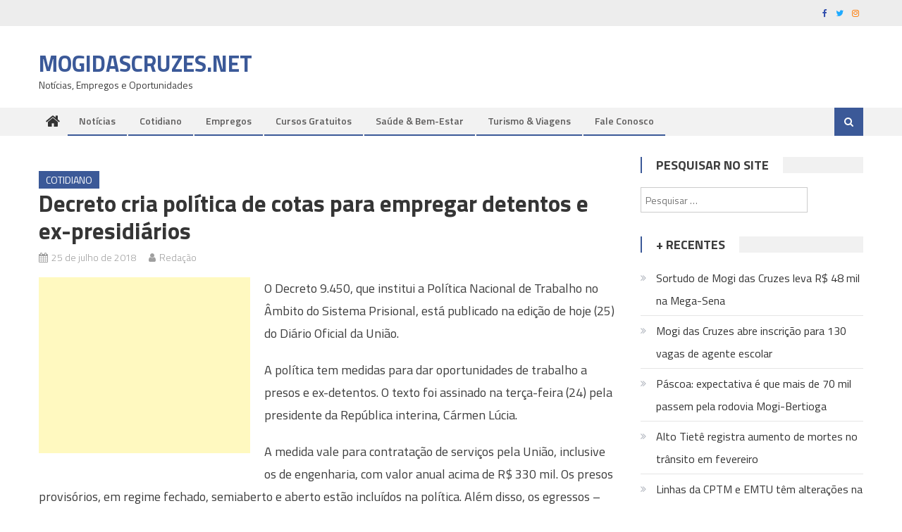

--- FILE ---
content_type: text/html; charset=UTF-8
request_url: https://mogidascruzes.net/2293/decreto-cotas-empregos-detentos-presidiarios/
body_size: 16460
content:
<!DOCTYPE html>
<html lang="pt-BR">
<head>
<meta charset="UTF-8">
<meta name="viewport" content="width=device-width, initial-scale=1">
<link rel="profile" href="https://gmpg.org/xfn/11">
<link rel="pingback" href="https://mogidascruzes.net/xmlrpc.php">

<meta name='robots' content='index, follow, max-image-preview:large, max-snippet:-1, max-video-preview:-1' />
	<style>img:is([sizes="auto" i], [sizes^="auto," i]) { contain-intrinsic-size: 3000px 1500px }</style>
	
	<!-- This site is optimized with the Yoast SEO plugin v24.0 - https://yoast.com/wordpress/plugins/seo/ -->
	<title>Decreto cria política de cotas para empregar detentos e ex-presidiários</title>
	<link rel="canonical" href="https://mogidascruzes.net/2293/decreto-cotas-empregos-detentos-presidiarios/" />
	<meta property="og:locale" content="pt_BR" />
	<meta property="og:type" content="article" />
	<meta property="og:title" content="Decreto cria política de cotas para empregar detentos e ex-presidiários" />
	<meta property="og:description" content="O texto foi assinado na terça-feira (24) pela presidente da República interina, Cármen Lúcia." />
	<meta property="og:url" content="https://mogidascruzes.net/2293/decreto-cotas-empregos-detentos-presidiarios/" />
	<meta property="og:site_name" content="MogidasCruzes.NET" />
	<meta property="article:author" content="https://facebook.com/mogidascruzes.net" />
	<meta property="article:published_time" content="2018-07-26T00:57:52+00:00" />
	<meta property="article:modified_time" content="2018-07-26T00:57:56+00:00" />
	<meta property="og:image" content="https://mogidascruzes.net/wp-content/uploads/2018/07/decreto-empregos-detentos-presidiarios.jpg" />
	<meta property="og:image:width" content="600" />
	<meta property="og:image:height" content="430" />
	<meta property="og:image:type" content="image/jpeg" />
	<meta name="author" content="Redação" />
	<meta name="twitter:card" content="summary_large_image" />
	<meta name="twitter:label1" content="Escrito por" />
	<meta name="twitter:data1" content="Redação" />
	<meta name="twitter:label2" content="Est. tempo de leitura" />
	<meta name="twitter:data2" content="1 minuto" />
	<script type="application/ld+json" class="yoast-schema-graph">{"@context":"https://schema.org","@graph":[{"@type":"WebPage","@id":"https://mogidascruzes.net/2293/decreto-cotas-empregos-detentos-presidiarios/","url":"https://mogidascruzes.net/2293/decreto-cotas-empregos-detentos-presidiarios/","name":"Decreto cria política de cotas para empregar detentos e ex-presidiários","isPartOf":{"@id":"https://mogidascruzes.net/#website"},"primaryImageOfPage":{"@id":"https://mogidascruzes.net/2293/decreto-cotas-empregos-detentos-presidiarios/#primaryimage"},"image":{"@id":"https://mogidascruzes.net/2293/decreto-cotas-empregos-detentos-presidiarios/#primaryimage"},"thumbnailUrl":"https://i0.wp.com/mogidascruzes.net/wp-content/uploads/2018/07/decreto-empregos-detentos-presidiarios.jpg?fit=600%2C430&ssl=1","datePublished":"2018-07-26T00:57:52+00:00","dateModified":"2018-07-26T00:57:56+00:00","author":{"@id":"https://mogidascruzes.net/#/schema/person/7705d6c7cdbe0be47020d36772d99208"},"breadcrumb":{"@id":"https://mogidascruzes.net/2293/decreto-cotas-empregos-detentos-presidiarios/#breadcrumb"},"inLanguage":"pt-BR","potentialAction":[{"@type":"ReadAction","target":["https://mogidascruzes.net/2293/decreto-cotas-empregos-detentos-presidiarios/"]}]},{"@type":"ImageObject","inLanguage":"pt-BR","@id":"https://mogidascruzes.net/2293/decreto-cotas-empregos-detentos-presidiarios/#primaryimage","url":"https://i0.wp.com/mogidascruzes.net/wp-content/uploads/2018/07/decreto-empregos-detentos-presidiarios.jpg?fit=600%2C430&ssl=1","contentUrl":"https://i0.wp.com/mogidascruzes.net/wp-content/uploads/2018/07/decreto-empregos-detentos-presidiarios.jpg?fit=600%2C430&ssl=1","width":600,"height":430},{"@type":"BreadcrumbList","@id":"https://mogidascruzes.net/2293/decreto-cotas-empregos-detentos-presidiarios/#breadcrumb","itemListElement":[{"@type":"ListItem","position":1,"name":"Início","item":"https://mogidascruzes.net/"},{"@type":"ListItem","position":2,"name":"Decreto cria política de cotas para empregar detentos e ex-presidiários"}]},{"@type":"WebSite","@id":"https://mogidascruzes.net/#website","url":"https://mogidascruzes.net/","name":"MogidasCruzes.NET","description":"Notícias, Empregos e Oportunidades","potentialAction":[{"@type":"SearchAction","target":{"@type":"EntryPoint","urlTemplate":"https://mogidascruzes.net/?s={search_term_string}"},"query-input":{"@type":"PropertyValueSpecification","valueRequired":true,"valueName":"search_term_string"}}],"inLanguage":"pt-BR"},{"@type":"Person","@id":"https://mogidascruzes.net/#/schema/person/7705d6c7cdbe0be47020d36772d99208","name":"Redação","image":{"@type":"ImageObject","inLanguage":"pt-BR","@id":"https://mogidascruzes.net/#/schema/person/image/","url":"https://secure.gravatar.com/avatar/aed3c67de56be6894a2c29f292e1f11e?s=96&d=mm&r=g","contentUrl":"https://secure.gravatar.com/avatar/aed3c67de56be6894a2c29f292e1f11e?s=96&d=mm&r=g","caption":"Redação"},"sameAs":["https://facebook.com/mogidascruzes.net"]}]}</script>
	<!-- / Yoast SEO plugin. -->


<link rel="amphtml" href="https://mogidascruzes.net/2293/decreto-cotas-empregos-detentos-presidiarios/amp/" /><meta name="generator" content="AMP for WP 1.1.2"/><link rel='dns-prefetch' href='//stats.wp.com' />
<link rel='dns-prefetch' href='//fonts.googleapis.com' />
<link rel='preconnect' href='//i0.wp.com' />
<link rel="alternate" type="application/rss+xml" title="Feed para MogidasCruzes.NET &raquo;" href="https://mogidascruzes.net/feed/" />
<script type="text/javascript">
/* <![CDATA[ */
window._wpemojiSettings = {"baseUrl":"https:\/\/s.w.org\/images\/core\/emoji\/15.0.3\/72x72\/","ext":".png","svgUrl":"https:\/\/s.w.org\/images\/core\/emoji\/15.0.3\/svg\/","svgExt":".svg","source":{"concatemoji":"https:\/\/mogidascruzes.net\/wp-includes\/js\/wp-emoji-release.min.js?ver=6.7.4"}};
/*! This file is auto-generated */
!function(i,n){var o,s,e;function c(e){try{var t={supportTests:e,timestamp:(new Date).valueOf()};sessionStorage.setItem(o,JSON.stringify(t))}catch(e){}}function p(e,t,n){e.clearRect(0,0,e.canvas.width,e.canvas.height),e.fillText(t,0,0);var t=new Uint32Array(e.getImageData(0,0,e.canvas.width,e.canvas.height).data),r=(e.clearRect(0,0,e.canvas.width,e.canvas.height),e.fillText(n,0,0),new Uint32Array(e.getImageData(0,0,e.canvas.width,e.canvas.height).data));return t.every(function(e,t){return e===r[t]})}function u(e,t,n){switch(t){case"flag":return n(e,"\ud83c\udff3\ufe0f\u200d\u26a7\ufe0f","\ud83c\udff3\ufe0f\u200b\u26a7\ufe0f")?!1:!n(e,"\ud83c\uddfa\ud83c\uddf3","\ud83c\uddfa\u200b\ud83c\uddf3")&&!n(e,"\ud83c\udff4\udb40\udc67\udb40\udc62\udb40\udc65\udb40\udc6e\udb40\udc67\udb40\udc7f","\ud83c\udff4\u200b\udb40\udc67\u200b\udb40\udc62\u200b\udb40\udc65\u200b\udb40\udc6e\u200b\udb40\udc67\u200b\udb40\udc7f");case"emoji":return!n(e,"\ud83d\udc26\u200d\u2b1b","\ud83d\udc26\u200b\u2b1b")}return!1}function f(e,t,n){var r="undefined"!=typeof WorkerGlobalScope&&self instanceof WorkerGlobalScope?new OffscreenCanvas(300,150):i.createElement("canvas"),a=r.getContext("2d",{willReadFrequently:!0}),o=(a.textBaseline="top",a.font="600 32px Arial",{});return e.forEach(function(e){o[e]=t(a,e,n)}),o}function t(e){var t=i.createElement("script");t.src=e,t.defer=!0,i.head.appendChild(t)}"undefined"!=typeof Promise&&(o="wpEmojiSettingsSupports",s=["flag","emoji"],n.supports={everything:!0,everythingExceptFlag:!0},e=new Promise(function(e){i.addEventListener("DOMContentLoaded",e,{once:!0})}),new Promise(function(t){var n=function(){try{var e=JSON.parse(sessionStorage.getItem(o));if("object"==typeof e&&"number"==typeof e.timestamp&&(new Date).valueOf()<e.timestamp+604800&&"object"==typeof e.supportTests)return e.supportTests}catch(e){}return null}();if(!n){if("undefined"!=typeof Worker&&"undefined"!=typeof OffscreenCanvas&&"undefined"!=typeof URL&&URL.createObjectURL&&"undefined"!=typeof Blob)try{var e="postMessage("+f.toString()+"("+[JSON.stringify(s),u.toString(),p.toString()].join(",")+"));",r=new Blob([e],{type:"text/javascript"}),a=new Worker(URL.createObjectURL(r),{name:"wpTestEmojiSupports"});return void(a.onmessage=function(e){c(n=e.data),a.terminate(),t(n)})}catch(e){}c(n=f(s,u,p))}t(n)}).then(function(e){for(var t in e)n.supports[t]=e[t],n.supports.everything=n.supports.everything&&n.supports[t],"flag"!==t&&(n.supports.everythingExceptFlag=n.supports.everythingExceptFlag&&n.supports[t]);n.supports.everythingExceptFlag=n.supports.everythingExceptFlag&&!n.supports.flag,n.DOMReady=!1,n.readyCallback=function(){n.DOMReady=!0}}).then(function(){return e}).then(function(){var e;n.supports.everything||(n.readyCallback(),(e=n.source||{}).concatemoji?t(e.concatemoji):e.wpemoji&&e.twemoji&&(t(e.twemoji),t(e.wpemoji)))}))}((window,document),window._wpemojiSettings);
/* ]]> */
</script>
<!-- mogidascruzes.net is managing ads with Advanced Ads --><script id="mogid-ready">
			window.advanced_ads_ready=function(e,a){a=a||"complete";var d=function(e){return"interactive"===a?"loading"!==e:"complete"===e};d(document.readyState)?e():document.addEventListener("readystatechange",(function(a){d(a.target.readyState)&&e()}),{once:"interactive"===a})},window.advanced_ads_ready_queue=window.advanced_ads_ready_queue||[];		</script>
		<style id='wp-emoji-styles-inline-css' type='text/css'>

	img.wp-smiley, img.emoji {
		display: inline !important;
		border: none !important;
		box-shadow: none !important;
		height: 1em !important;
		width: 1em !important;
		margin: 0 0.07em !important;
		vertical-align: -0.1em !important;
		background: none !important;
		padding: 0 !important;
	}
</style>
<link rel='stylesheet' id='wp-block-library-css' href='https://mogidascruzes.net/wp-includes/css/dist/block-library/style.min.css?ver=6.7.4' type='text/css' media='all' />
<link rel='stylesheet' id='mediaelement-css' href='https://mogidascruzes.net/wp-includes/js/mediaelement/mediaelementplayer-legacy.min.css?ver=4.2.17' type='text/css' media='all' />
<link rel='stylesheet' id='wp-mediaelement-css' href='https://mogidascruzes.net/wp-includes/js/mediaelement/wp-mediaelement.min.css?ver=6.7.4' type='text/css' media='all' />
<style id='jetpack-sharing-buttons-style-inline-css' type='text/css'>
.jetpack-sharing-buttons__services-list{display:flex;flex-direction:row;flex-wrap:wrap;gap:0;list-style-type:none;margin:5px;padding:0}.jetpack-sharing-buttons__services-list.has-small-icon-size{font-size:12px}.jetpack-sharing-buttons__services-list.has-normal-icon-size{font-size:16px}.jetpack-sharing-buttons__services-list.has-large-icon-size{font-size:24px}.jetpack-sharing-buttons__services-list.has-huge-icon-size{font-size:36px}@media print{.jetpack-sharing-buttons__services-list{display:none!important}}.editor-styles-wrapper .wp-block-jetpack-sharing-buttons{gap:0;padding-inline-start:0}ul.jetpack-sharing-buttons__services-list.has-background{padding:1.25em 2.375em}
</style>
<style id='classic-theme-styles-inline-css' type='text/css'>
/*! This file is auto-generated */
.wp-block-button__link{color:#fff;background-color:#32373c;border-radius:9999px;box-shadow:none;text-decoration:none;padding:calc(.667em + 2px) calc(1.333em + 2px);font-size:1.125em}.wp-block-file__button{background:#32373c;color:#fff;text-decoration:none}
</style>
<style id='global-styles-inline-css' type='text/css'>
:root{--wp--preset--aspect-ratio--square: 1;--wp--preset--aspect-ratio--4-3: 4/3;--wp--preset--aspect-ratio--3-4: 3/4;--wp--preset--aspect-ratio--3-2: 3/2;--wp--preset--aspect-ratio--2-3: 2/3;--wp--preset--aspect-ratio--16-9: 16/9;--wp--preset--aspect-ratio--9-16: 9/16;--wp--preset--color--black: #000000;--wp--preset--color--cyan-bluish-gray: #abb8c3;--wp--preset--color--white: #ffffff;--wp--preset--color--pale-pink: #f78da7;--wp--preset--color--vivid-red: #cf2e2e;--wp--preset--color--luminous-vivid-orange: #ff6900;--wp--preset--color--luminous-vivid-amber: #fcb900;--wp--preset--color--light-green-cyan: #7bdcb5;--wp--preset--color--vivid-green-cyan: #00d084;--wp--preset--color--pale-cyan-blue: #8ed1fc;--wp--preset--color--vivid-cyan-blue: #0693e3;--wp--preset--color--vivid-purple: #9b51e0;--wp--preset--gradient--vivid-cyan-blue-to-vivid-purple: linear-gradient(135deg,rgba(6,147,227,1) 0%,rgb(155,81,224) 100%);--wp--preset--gradient--light-green-cyan-to-vivid-green-cyan: linear-gradient(135deg,rgb(122,220,180) 0%,rgb(0,208,130) 100%);--wp--preset--gradient--luminous-vivid-amber-to-luminous-vivid-orange: linear-gradient(135deg,rgba(252,185,0,1) 0%,rgba(255,105,0,1) 100%);--wp--preset--gradient--luminous-vivid-orange-to-vivid-red: linear-gradient(135deg,rgba(255,105,0,1) 0%,rgb(207,46,46) 100%);--wp--preset--gradient--very-light-gray-to-cyan-bluish-gray: linear-gradient(135deg,rgb(238,238,238) 0%,rgb(169,184,195) 100%);--wp--preset--gradient--cool-to-warm-spectrum: linear-gradient(135deg,rgb(74,234,220) 0%,rgb(151,120,209) 20%,rgb(207,42,186) 40%,rgb(238,44,130) 60%,rgb(251,105,98) 80%,rgb(254,248,76) 100%);--wp--preset--gradient--blush-light-purple: linear-gradient(135deg,rgb(255,206,236) 0%,rgb(152,150,240) 100%);--wp--preset--gradient--blush-bordeaux: linear-gradient(135deg,rgb(254,205,165) 0%,rgb(254,45,45) 50%,rgb(107,0,62) 100%);--wp--preset--gradient--luminous-dusk: linear-gradient(135deg,rgb(255,203,112) 0%,rgb(199,81,192) 50%,rgb(65,88,208) 100%);--wp--preset--gradient--pale-ocean: linear-gradient(135deg,rgb(255,245,203) 0%,rgb(182,227,212) 50%,rgb(51,167,181) 100%);--wp--preset--gradient--electric-grass: linear-gradient(135deg,rgb(202,248,128) 0%,rgb(113,206,126) 100%);--wp--preset--gradient--midnight: linear-gradient(135deg,rgb(2,3,129) 0%,rgb(40,116,252) 100%);--wp--preset--font-size--small: 13px;--wp--preset--font-size--medium: 20px;--wp--preset--font-size--large: 36px;--wp--preset--font-size--x-large: 42px;--wp--preset--spacing--20: 0.44rem;--wp--preset--spacing--30: 0.67rem;--wp--preset--spacing--40: 1rem;--wp--preset--spacing--50: 1.5rem;--wp--preset--spacing--60: 2.25rem;--wp--preset--spacing--70: 3.38rem;--wp--preset--spacing--80: 5.06rem;--wp--preset--shadow--natural: 6px 6px 9px rgba(0, 0, 0, 0.2);--wp--preset--shadow--deep: 12px 12px 50px rgba(0, 0, 0, 0.4);--wp--preset--shadow--sharp: 6px 6px 0px rgba(0, 0, 0, 0.2);--wp--preset--shadow--outlined: 6px 6px 0px -3px rgba(255, 255, 255, 1), 6px 6px rgba(0, 0, 0, 1);--wp--preset--shadow--crisp: 6px 6px 0px rgba(0, 0, 0, 1);}:where(.is-layout-flex){gap: 0.5em;}:where(.is-layout-grid){gap: 0.5em;}body .is-layout-flex{display: flex;}.is-layout-flex{flex-wrap: wrap;align-items: center;}.is-layout-flex > :is(*, div){margin: 0;}body .is-layout-grid{display: grid;}.is-layout-grid > :is(*, div){margin: 0;}:where(.wp-block-columns.is-layout-flex){gap: 2em;}:where(.wp-block-columns.is-layout-grid){gap: 2em;}:where(.wp-block-post-template.is-layout-flex){gap: 1.25em;}:where(.wp-block-post-template.is-layout-grid){gap: 1.25em;}.has-black-color{color: var(--wp--preset--color--black) !important;}.has-cyan-bluish-gray-color{color: var(--wp--preset--color--cyan-bluish-gray) !important;}.has-white-color{color: var(--wp--preset--color--white) !important;}.has-pale-pink-color{color: var(--wp--preset--color--pale-pink) !important;}.has-vivid-red-color{color: var(--wp--preset--color--vivid-red) !important;}.has-luminous-vivid-orange-color{color: var(--wp--preset--color--luminous-vivid-orange) !important;}.has-luminous-vivid-amber-color{color: var(--wp--preset--color--luminous-vivid-amber) !important;}.has-light-green-cyan-color{color: var(--wp--preset--color--light-green-cyan) !important;}.has-vivid-green-cyan-color{color: var(--wp--preset--color--vivid-green-cyan) !important;}.has-pale-cyan-blue-color{color: var(--wp--preset--color--pale-cyan-blue) !important;}.has-vivid-cyan-blue-color{color: var(--wp--preset--color--vivid-cyan-blue) !important;}.has-vivid-purple-color{color: var(--wp--preset--color--vivid-purple) !important;}.has-black-background-color{background-color: var(--wp--preset--color--black) !important;}.has-cyan-bluish-gray-background-color{background-color: var(--wp--preset--color--cyan-bluish-gray) !important;}.has-white-background-color{background-color: var(--wp--preset--color--white) !important;}.has-pale-pink-background-color{background-color: var(--wp--preset--color--pale-pink) !important;}.has-vivid-red-background-color{background-color: var(--wp--preset--color--vivid-red) !important;}.has-luminous-vivid-orange-background-color{background-color: var(--wp--preset--color--luminous-vivid-orange) !important;}.has-luminous-vivid-amber-background-color{background-color: var(--wp--preset--color--luminous-vivid-amber) !important;}.has-light-green-cyan-background-color{background-color: var(--wp--preset--color--light-green-cyan) !important;}.has-vivid-green-cyan-background-color{background-color: var(--wp--preset--color--vivid-green-cyan) !important;}.has-pale-cyan-blue-background-color{background-color: var(--wp--preset--color--pale-cyan-blue) !important;}.has-vivid-cyan-blue-background-color{background-color: var(--wp--preset--color--vivid-cyan-blue) !important;}.has-vivid-purple-background-color{background-color: var(--wp--preset--color--vivid-purple) !important;}.has-black-border-color{border-color: var(--wp--preset--color--black) !important;}.has-cyan-bluish-gray-border-color{border-color: var(--wp--preset--color--cyan-bluish-gray) !important;}.has-white-border-color{border-color: var(--wp--preset--color--white) !important;}.has-pale-pink-border-color{border-color: var(--wp--preset--color--pale-pink) !important;}.has-vivid-red-border-color{border-color: var(--wp--preset--color--vivid-red) !important;}.has-luminous-vivid-orange-border-color{border-color: var(--wp--preset--color--luminous-vivid-orange) !important;}.has-luminous-vivid-amber-border-color{border-color: var(--wp--preset--color--luminous-vivid-amber) !important;}.has-light-green-cyan-border-color{border-color: var(--wp--preset--color--light-green-cyan) !important;}.has-vivid-green-cyan-border-color{border-color: var(--wp--preset--color--vivid-green-cyan) !important;}.has-pale-cyan-blue-border-color{border-color: var(--wp--preset--color--pale-cyan-blue) !important;}.has-vivid-cyan-blue-border-color{border-color: var(--wp--preset--color--vivid-cyan-blue) !important;}.has-vivid-purple-border-color{border-color: var(--wp--preset--color--vivid-purple) !important;}.has-vivid-cyan-blue-to-vivid-purple-gradient-background{background: var(--wp--preset--gradient--vivid-cyan-blue-to-vivid-purple) !important;}.has-light-green-cyan-to-vivid-green-cyan-gradient-background{background: var(--wp--preset--gradient--light-green-cyan-to-vivid-green-cyan) !important;}.has-luminous-vivid-amber-to-luminous-vivid-orange-gradient-background{background: var(--wp--preset--gradient--luminous-vivid-amber-to-luminous-vivid-orange) !important;}.has-luminous-vivid-orange-to-vivid-red-gradient-background{background: var(--wp--preset--gradient--luminous-vivid-orange-to-vivid-red) !important;}.has-very-light-gray-to-cyan-bluish-gray-gradient-background{background: var(--wp--preset--gradient--very-light-gray-to-cyan-bluish-gray) !important;}.has-cool-to-warm-spectrum-gradient-background{background: var(--wp--preset--gradient--cool-to-warm-spectrum) !important;}.has-blush-light-purple-gradient-background{background: var(--wp--preset--gradient--blush-light-purple) !important;}.has-blush-bordeaux-gradient-background{background: var(--wp--preset--gradient--blush-bordeaux) !important;}.has-luminous-dusk-gradient-background{background: var(--wp--preset--gradient--luminous-dusk) !important;}.has-pale-ocean-gradient-background{background: var(--wp--preset--gradient--pale-ocean) !important;}.has-electric-grass-gradient-background{background: var(--wp--preset--gradient--electric-grass) !important;}.has-midnight-gradient-background{background: var(--wp--preset--gradient--midnight) !important;}.has-small-font-size{font-size: var(--wp--preset--font-size--small) !important;}.has-medium-font-size{font-size: var(--wp--preset--font-size--medium) !important;}.has-large-font-size{font-size: var(--wp--preset--font-size--large) !important;}.has-x-large-font-size{font-size: var(--wp--preset--font-size--x-large) !important;}
:where(.wp-block-post-template.is-layout-flex){gap: 1.25em;}:where(.wp-block-post-template.is-layout-grid){gap: 1.25em;}
:where(.wp-block-columns.is-layout-flex){gap: 2em;}:where(.wp-block-columns.is-layout-grid){gap: 2em;}
:root :where(.wp-block-pullquote){font-size: 1.5em;line-height: 1.6;}
</style>
<link rel='stylesheet' id='font-awesome-css' href='https://mogidascruzes.net/wp-content/themes/editorial/assets/library/font-awesome/css/font-awesome.min.css?ver=4.7.0' type='text/css' media='all' />
<link rel='stylesheet' id='editorial-google-font-css' href='https://fonts.googleapis.com/css?family=Titillium+Web%3A400%2C600%2C700%2C300&#038;subset=latin%2Clatin-ext' type='text/css' media='all' />
<link rel='stylesheet' id='editorial-style-css' href='https://mogidascruzes.net/wp-content/themes/editorial/style.css?ver=1.5.1' type='text/css' media='all' />
<style id='editorial-style-inline-css' type='text/css'>
.category-button.mt-cat-3 a{background:#3b5998}
.category-button.mt-cat-3 a:hover{background:#092766}
.block-header.mt-cat-3{border-left:2px solid #3b5998}
.rtl .block-header.mt-cat-3{border-left:none;border-right:2px solid #3b5998}
.archive .page-header.mt-cat-3{border-left:4px solid #3b5998}
.rtl.archive .page-header.mt-cat-3{border-left:none;border-right:4px solid #3b5998}
#site-navigation ul li.mt-cat-3{border-bottom-color:#3b5998}
.category-button.mt-cat-4 a{background:#3b5998}
.category-button.mt-cat-4 a:hover{background:#092766}
.block-header.mt-cat-4{border-left:2px solid #3b5998}
.rtl .block-header.mt-cat-4{border-left:none;border-right:2px solid #3b5998}
.archive .page-header.mt-cat-4{border-left:4px solid #3b5998}
.rtl.archive .page-header.mt-cat-4{border-left:none;border-right:4px solid #3b5998}
#site-navigation ul li.mt-cat-4{border-bottom-color:#3b5998}
.category-button.mt-cat-1 a{background:#3b5998}
.category-button.mt-cat-1 a:hover{background:#092766}
.block-header.mt-cat-1{border-left:2px solid #3b5998}
.rtl .block-header.mt-cat-1{border-left:none;border-right:2px solid #3b5998}
.archive .page-header.mt-cat-1{border-left:4px solid #3b5998}
.rtl.archive .page-header.mt-cat-1{border-left:none;border-right:4px solid #3b5998}
#site-navigation ul li.mt-cat-1{border-bottom-color:#3b5998}
.navigation .nav-links a,.bttn,button,input[type='button'],input[type='reset'],input[type='submit'],.navigation .nav-links a:hover,.bttn:hover,button,input[type='button']:hover,input[type='reset']:hover,input[type='submit']:hover,.edit-link .post-edit-link ,.reply .comment-reply-link,.home .home-icon a,.home-icon a:hover,.home-icon a:focus,.search-main,.header-search-wrapper .search-form-main .search-submit,.mt-slider-section .bx-controls a:hover,.widget_search .search-submit,.error404 .page-title,.archive.archive-classic .entry-title a:after,#mt-scrollup,.widget_tag_cloud .tagcloud a:hover,.widget.widget_tag_cloud a:hover,.sub-toggle,#site-navigation ul > li:hover > .sub-toggle,#site-navigation ul > li.current-menu-item .sub-toggle,#site-navigation ul > li.current-menu-ancestor .sub-toggle,#masthead #site-navigation ul li a.sub-toggle{background:#3b5998}
.navigation .nav-links a,.bttn,button,input[type='button'],input[type='reset'],input[type='submit'],.widget_search .search-submit,.widget_tag_cloud .tagcloud a:hover,.widget.widget_tag_cloud a:hover{border-color:#3b5998}
.comment-list .comment-body ,.header-search-wrapper .search-form-main{border-top-color:#3b5998}
#site-navigation ul li,.header-search-wrapper .search-form-main:before{border-bottom-color:#3b5998}
.archive .page-header,.block-header,.widget .widget-title-wrapper,.related-articles-wrapper .widget-title-wrapper{border-left-color:#3b5998}
a,a:hover,a:focus,a:active,.entry-footer a:hover,.comment-author .fn .url:hover,#cancel-comment-reply-link,#cancel-comment-reply-link:before,.logged-in-as a,.top-menu ul li a:hover,#footer-navigation ul li a:hover,#site-navigation ul li:hover>a,#site-navigation ul li.current-menu-item>a,#site-navigation ul li.current_page_item>a,#site-navigation ul li.current-menu-ancestor>a,#site-navigation ul li.focus>a,.mt-slider-section .slide-title a:hover,.featured-post-wrapper .featured-title a:hover,.editorial_block_grid .post-title a:hover,.slider-meta-wrapper span:hover,.slider-meta-wrapper a:hover,.featured-meta-wrapper span:hover,.featured-meta-wrapper a:hover,.post-meta-wrapper > span:hover,.post-meta-wrapper span > a:hover ,.grid-posts-block .post-title a:hover,.list-posts-block .single-post-wrapper .post-content-wrapper .post-title a:hover,.column-posts-block .single-post-wrapper.secondary-post .post-content-wrapper .post-title a:hover,.widget a:hover,.widget a:hover::before,.widget li:hover::before,.entry-title a:hover,.entry-meta span a:hover,.post-readmore a:hover,.archive-classic .entry-title a:hover,.archive-columns .entry-title a:hover,.related-posts-wrapper .post-title a:hover,.block-header .block-title a:hover,.widget .widget-title a:hover,.related-articles-wrapper .related-title a:hover,.entry-meta span:hover::before{color:#3b5998}
</style>
<link rel='stylesheet' id='editorial-responsive-css' href='https://mogidascruzes.net/wp-content/themes/editorial/assets/css/editorial-responsive.css?ver=1.5.1' type='text/css' media='all' />
<style id='jetpack_facebook_likebox-inline-css' type='text/css'>
.widget_facebook_likebox {
	overflow: hidden;
}

</style>
<script type="text/javascript" src="https://mogidascruzes.net/wp-includes/js/jquery/jquery.min.js?ver=3.7.1" id="jquery-core-js"></script>
<script type="text/javascript" src="https://mogidascruzes.net/wp-includes/js/jquery/jquery-migrate.min.js?ver=3.4.1" id="jquery-migrate-js"></script>
<link rel="https://api.w.org/" href="https://mogidascruzes.net/wp-json/" /><link rel="alternate" title="JSON" type="application/json" href="https://mogidascruzes.net/wp-json/wp/v2/posts/2293" /><link rel="EditURI" type="application/rsd+xml" title="RSD" href="https://mogidascruzes.net/xmlrpc.php?rsd" />
<meta name="generator" content="WordPress 6.7.4" />
<link rel='shortlink' href='https://mogidascruzes.net/?p=2293' />
<link rel="alternate" title="oEmbed (JSON)" type="application/json+oembed" href="https://mogidascruzes.net/wp-json/oembed/1.0/embed?url=https%3A%2F%2Fmogidascruzes.net%2F2293%2Fdecreto-cotas-empregos-detentos-presidiarios%2F" />
<link rel="alternate" title="oEmbed (XML)" type="text/xml+oembed" href="https://mogidascruzes.net/wp-json/oembed/1.0/embed?url=https%3A%2F%2Fmogidascruzes.net%2F2293%2Fdecreto-cotas-empregos-detentos-presidiarios%2F&#038;format=xml" />
   <script type="text/javascript">
   var _gaq = _gaq || [];
   _gaq.push(['_setAccount', 'UA-116589812-1']);
   _gaq.push(['_trackPageview']);
   (function() {
   var ga = document.createElement('script'); ga.type = 'text/javascript'; ga.async = true;
   ga.src = ('https:' == document.location.protocol ? 'https://ssl' : 'http://www') + '.google-analytics.com/ga.js';
   var s = document.getElementsByTagName('script')[0]; s.parentNode.insertBefore(ga, s);
   })();
   </script>
          <style>
          .has-post-thumbnail img.wp-post-image, 
          .attachment-twentyseventeen-featured-image.wp-post-image { display: none !important; }          
          </style>	<style>img#wpstats{display:none}</style>
		<!-- Google tag (gtag.js) -->
<script async src="https://www.googletagmanager.com/gtag/js?id=G-YDETTZ5QZ8"></script>
<script>
  window.dataLayer = window.dataLayer || [];
  function gtag(){dataLayer.push(arguments);}
  gtag('js', new Date());

  gtag('config', 'G-YDETTZ5QZ8');
</script>

<meta name="google-adsense-account" content="ca-pub-7643475506771065">    <script>
		if(screen.width<769){
        	window.location = "https://mogidascruzes.net/2293/decreto-cotas-empregos-detentos-presidiarios/amp/";
        }
    	</script>
<link rel="icon" href="https://i0.wp.com/mogidascruzes.net/wp-content/uploads/2017/11/favicon-194x194.png?fit=32%2C32&#038;ssl=1" sizes="32x32" />
<link rel="icon" href="https://i0.wp.com/mogidascruzes.net/wp-content/uploads/2017/11/favicon-194x194.png?fit=192%2C192&#038;ssl=1" sizes="192x192" />
<link rel="apple-touch-icon" href="https://i0.wp.com/mogidascruzes.net/wp-content/uploads/2017/11/favicon-194x194.png?fit=180%2C180&#038;ssl=1" />
<meta name="msapplication-TileImage" content="https://i0.wp.com/mogidascruzes.net/wp-content/uploads/2017/11/favicon-194x194.png?fit=194%2C194&#038;ssl=1" />
		<style type="text/css" id="wp-custom-css">
			.mt-slider-section .slide-title a, .featured-post-wrapper .featured-title a, .editorial_block_grid .post-title a {
    color: #fff;
    font-size: 24px;
    text-transform: none;
		text-shadow: 1.5px 1.5px 0px black;
}

.featured-post-wrapper .featured-title a, .editorial_block_grid .post-content-wrapper .post-title a {
    font-size: 24px;
}

.grid-posts-block .post-title a, .column-posts-block .post-title a {
    color: #333333;
    font-size: 18px;
    text-transform: none;
}

.list-posts-block .single-post-wrapper .post-content-wrapper .post-title a, .column-posts-block .single-post-wrapper.secondary-post .post-content-wrapper .post-title a {
    color: #333;
    font-size: 15px;
    text-transform: none;
}

article.hentry h1.entry-title {
    margin-bottom: 5px;
    line-height: 1.2;
	  text-transform: none;
	  font-size: 33px;
}

.page-content, .entry-content, .entry-summary {
    margin: 15px 0 0;
	  font-size: 18px;
}

#bottom-footer .site-info {
    float: left;
		display:none;
}

.navigation .nav-links a, .bttn, button, input[type='button'], input[type='reset'], input[type='submit'], .widget_search .search-submit, .widget_tag_cloud .tagcloud a:hover {
    border-color: #3b5998;
		display:none;
}

.crp_related .crp_title {
    color: #fff !important;
    position: absolute;
    display: block;
    bottom: 0;
    padding: 3px;
    font-size: 18px;
    text-shadow: 0.1em 0.1em 0.2em #000;
    background-color: rgba(0, 0, 0, 0.5);
    -webkit-border-radius: 7px;
    -moz-border-radius: 7px;
    border-radius: 7px;
}

.span-comments-link {
	display:none;
}

.widget_archive a, .widget_categories a, .widget_recent_entries a, .widget_meta a, .widget_recent_comments li, .widget_rss li, .widget_pages li a, .widget_nav_menu li a {
    color: #333333;
    font-size: 16px;
    line-height: 32px;
    padding-left: 22px;
    position: relative;
    -webkit-transition: color 0.3s ease;
    -moz-transition: color 0.3s ease;
    -ms-transition: color 0.3s ease;
    -o-transition: color 0.3s ease;
    transition: color 0.3s ease;
    display: inline-block;
}


.featured-slider-section .editorial_block_grid .post-content-wrapper .post-title a {
    font-size: 24px;    
}

span.comments-link {
    display: none;
}

span.byline {
    display: none;
}

.category-button a {
    background: red none repeat scroll 0 0;
    color: #fff;
    display: inline-block;
    margin: 0 10px 2px 0;
    text-transform: uppercase;
    font-size: 14px;
    padding: 0 10px;
}

.wp-caption-text {
    text-align: center;
		font-size: 10px;
}		</style>
		</head>

<body data-rsssl=1 class="post-template-default single single-post postid-2293 single-format-standard group-blog fullwidth_layout right-sidebar aa-prefix-mogid-">
<div id="page" class="site">
	<a class="skip-link screen-reader-text" href="#content">Skip to content</a>
	
	<header id="masthead" class="site-header" role="banner">
		
		<div class="top-header-section">
			<div class="mt-container">
				<div class="top-left-header">
										<nav id="top-header-navigation" class="top-navigation" role="navigation">
											</nav>
				</div>
							<div class="top-social-wrapper">
				<span class="social-link"><a href="http://facebook.com/mogidascruzes.net" target="_blank"><i class="fa fa-facebook"></i></a></span><span class="social-link"><a href="http://twitter.com/mogidascruzes.net" target="_blank"><i class="fa fa-twitter"></i></a></span><span class="social-link"><a href="http://instagram.com/mogidascruzes.net" target="_blank"><i class="fa fa-instagram"></i></a></span>			</div><!-- .top-social-wrapper -->
			</div> <!-- mt-container end -->
		</div><!-- .top-header-section -->

		<div class="logo-ads-wrapper clearfix">
			<div class="mt-container">
				<div class="site-branding">
																<div class="site-title-wrapper">
															<p class="site-title"><a href="https://mogidascruzes.net/" rel="home">MogidasCruzes.NET</a></p>
															<p class="site-description">Notícias, Empregos e Oportunidades</p>
													</div><!-- .site-title-wrapper -->
									</div><!-- .site-branding -->
				<div class="header-ads-wrapper">
									</div><!-- .header-ads-wrapper -->
			</div>
		</div><!-- .logo-ads-wrapper -->

		<div id="mt-menu-wrap" class="bottom-header-wrapper clearfix">
			<div class="mt-container">
				<div class="home-icon"> <a href="https://mogidascruzes.net/" rel="home"> <i class="fa fa-home"> </i> </a> </div>
				<a href="javascript:void(0)" class="menu-toggle"> <i class="fa fa-navicon"> </i> </a>
				<nav id="site-navigation" class="main-navigation mt-modal-popup-content" role="navigation">
					<div class="menu"><ul><li id="menu-item-43" class="menu-item menu-item-type-taxonomy menu-item-object-category menu-item-43 mt-cat-1"><a href="https://mogidascruzes.net/noticias/">Notícias</a></li>
<li id="menu-item-42" class="menu-item menu-item-type-taxonomy menu-item-object-category current-post-ancestor current-menu-parent current-post-parent menu-item-42 mt-cat-3"><a href="https://mogidascruzes.net/cotidiano/">Cotidiano</a></li>
<li id="menu-item-44" class="menu-item menu-item-type-taxonomy menu-item-object-category menu-item-44 mt-cat-4"><a href="https://mogidascruzes.net/empregos/">Empregos</a></li>
<li id="menu-item-199" class="menu-item menu-item-type-custom menu-item-object-custom menu-item-199"><a href="http://cursosgratuitos.biz">Cursos Gratuitos</a></li>
<li id="menu-item-3426" class="menu-item menu-item-type-custom menu-item-object-custom menu-item-3426"><a href="https://saudavel.biz">Saúde &#038; Bem-Estar</a></li>
<li id="menu-item-3427" class="menu-item menu-item-type-custom menu-item-object-custom menu-item-3427"><a href="https://melhoresviagens.net">Turismo &#038; Viagens</a></li>
<li id="menu-item-523" class="menu-item menu-item-type-post_type menu-item-object-page menu-item-523"><a href="https://mogidascruzes.net/contato/">Fale conosco</a></li>
</ul></div>				</nav><!-- #site-navigation -->
				<div class="header-search-wrapper">
					<span class="search-main"><a href="javascript:void(0)"><i class="fa fa-search"></i></a></span>
					<div class="search-form-main clearfix">
	                	<form role="search" method="get" class="search-form" action="https://mogidascruzes.net/">
				<label>
					<span class="screen-reader-text">Pesquisar por:</span>
					<input type="search" class="search-field" placeholder="Pesquisar &hellip;" value="" name="s" />
				</label>
				<input type="submit" class="search-submit" value="Pesquisar" />
			</form>	            	</div>
				</div><!-- .header-search-wrapper -->
			</div><!-- .mt-container -->
		</div><!-- #mt-menu-wrap -->

					
	</header><!-- #masthead -->
	
	
	<div id="content" class="site-content">
		<div class="mt-container">

	<div id="primary" class="content-area">
		<main id="main" class="site-main" role="main">

		
<article id="post-2293" class="post-2293 post type-post status-publish format-standard has-post-thumbnail hentry category-cotidiano tag-empregos tag-governo tag-legislacao tag-politica tag-seguranca tag-vagas">
			<div class="single-post-image">
			<figure><img width="600" height="430" src="https://i0.wp.com/mogidascruzes.net/wp-content/uploads/2018/07/decreto-empregos-detentos-presidiarios.jpg?resize=600%2C430&amp;ssl=1" class="attachment-editorial-single-large size-editorial-single-large wp-post-image" alt="" decoding="async" fetchpriority="high" srcset="https://i0.wp.com/mogidascruzes.net/wp-content/uploads/2018/07/decreto-empregos-detentos-presidiarios.jpg?w=600&amp;ssl=1 600w, https://i0.wp.com/mogidascruzes.net/wp-content/uploads/2018/07/decreto-empregos-detentos-presidiarios.jpg?resize=300%2C215&amp;ssl=1 300w, https://i0.wp.com/mogidascruzes.net/wp-content/uploads/2018/07/decreto-empregos-detentos-presidiarios.jpg?resize=322%2C230&amp;ssl=1 322w" sizes="(max-width: 600px) 100vw, 600px" data-attachment-id="2296" data-permalink="https://mogidascruzes.net/decreto-empregos-detentos-presidiarios/" data-orig-file="https://i0.wp.com/mogidascruzes.net/wp-content/uploads/2018/07/decreto-empregos-detentos-presidiarios.jpg?fit=600%2C430&amp;ssl=1" data-orig-size="600,430" data-comments-opened="0" data-image-meta="{&quot;aperture&quot;:&quot;0&quot;,&quot;credit&quot;:&quot;&quot;,&quot;camera&quot;:&quot;&quot;,&quot;caption&quot;:&quot;&quot;,&quot;created_timestamp&quot;:&quot;0&quot;,&quot;copyright&quot;:&quot;&quot;,&quot;focal_length&quot;:&quot;0&quot;,&quot;iso&quot;:&quot;0&quot;,&quot;shutter_speed&quot;:&quot;0&quot;,&quot;title&quot;:&quot;&quot;,&quot;orientation&quot;:&quot;0&quot;}" data-image-title="decreto-empregos-detentos-presidiarios" data-image-description="" data-image-caption="" data-medium-file="https://i0.wp.com/mogidascruzes.net/wp-content/uploads/2018/07/decreto-empregos-detentos-presidiarios.jpg?fit=300%2C215&amp;ssl=1" data-large-file="https://i0.wp.com/mogidascruzes.net/wp-content/uploads/2018/07/decreto-empregos-detentos-presidiarios.jpg?fit=600%2C430&amp;ssl=1" /></figure>
		</div><!-- .single-post-image -->
		<header class="entry-header">
				<div class="post-cat-list">
							<span class="category-button mt-cat-3"><a href="https://mogidascruzes.net/cotidiano/">Cotidiano</a></span>
					</div>
		<h1 class="entry-title">Decreto cria política de cotas para empregar detentos e ex-presidiários</h1>
		<div class="entry-meta">
			<span class="posted-on"><a href="https://mogidascruzes.net/2293/decreto-cotas-empregos-detentos-presidiarios/" rel="bookmark"><time class="entry-date published" datetime="2018-07-25T21:57:52-03:00">25 de julho de 2018</time><time class="updated" datetime="2018-07-25T21:57:56-03:00">25 de julho de 2018</time></a></span><span class="byline"><span class="author vcard"><a class="url fn n" href="https://mogidascruzes.net/author/redacao/">Redação</a></span></span><span class="comments-link"><span>Comentários desativados<span class="screen-reader-text"> em Decreto cria política de cotas para empregar detentos e ex-presidiários</span></span></span>		</div><!-- .entry-meta -->
	</header><!-- .entry-header -->

	<div class="entry-content">
		<div class="mogid-antes-do-conteudo-1" style="float: left; margin-right: 20px; margin-bottom: 10px; " id="mogid-1273630989"><script async src="https://pagead2.googlesyndication.com/pagead/js/adsbygoogle.js?client=ca-pub-5866107853043323"
     crossorigin="anonymous"></script>
<!-- Mogi 300x250 Topo do Post -->
<ins class="adsbygoogle"
     style="display:inline-block;width:300px;height:250px"
     data-ad-client="ca-pub-5866107853043323"
     data-ad-slot="6680572351"></ins>
<script>
     (adsbygoogle = window.adsbygoogle || []).push({});
</script></div><p>O Decreto 9.450, que institui a Política Nacional de Trabalho no Âmbito do Sistema Prisional, está publicado na edição de hoje (25) do Diário Oficial da União. </p>
<p>A política tem medidas para dar oportunidades de trabalho a presos e ex-detentos. O texto foi assinado na terça-feira (24) pela presidente da República interina, Cármen Lúcia.</p>
<p>A medida vale para contratação de serviços pela União, inclusive os de engenharia, com valor anual acima de R$ 330 mil. Os presos provisórios, em regime fechado, semiaberto e aberto estão incluídos na política. Além disso, os egressos – aqueles que já cumpriram pena e foram postos em liberdade – também podem ser contratados dentro da cota.</p>
<p>Para ter o direito de participar da iniciativa, os detentos devem ser autorizados pelo juiz de Execução Penal; ter cumprido, no mínimo, um sexto da pena; e comprovar aptidão, disciplina e responsabilidade. </p>
<p>Os serviços previstos no decreto não incluem o emprego de presos ou egressos no canteiro de obras, apenas em serviços adjacentes à obra, como limpeza ou vigilância.</p>
<p>Deverão ser reservados aos presos ou egressos 3% das vagas quando o contrato demandar 200 funcionários ou menos; 4% das vagas, no caso de 201 a 500 funcionários; 5% das vagas, no caso de 501 a 1.000 funcionários; e 6% quando o contrato exigir a contratação de mais de 1.000 funcionários.</p><div class="mogid-link" id="mogid-737232406"><hr />
<p><strong>ALERTAS DE VAGAS</strong></p>
<p>Receba alertas de empregos e oportunidades em Mogi das Cruzes e região, de forma gratuita, via WhatsApp.</p>
<p><a href="https://chat.whatsapp.com/Cld5ib6XVXIKTZXGarWYuP"><span style="text-decoration: underline;"><strong>Clique aqui</strong></span></a> para entrar no grupo.</p>
<p>Conteúdo produzido e distribuído de forma gratuita pelo blog com informações fornecidas por empresas e agências da região.</p>
</div><div class="mogid-depois-do-4o-paragrafo" style="margin-left: auto; margin-right: auto; text-align: center; margin-top: 10px; " id="mogid-1380408801"><script async src="https://pagead2.googlesyndication.com/pagead/js/adsbygoogle.js?client=ca-pub-5866107853043323"
     crossorigin="anonymous"></script>
<ins class="adsbygoogle"
     style="display:block; text-align:center;"
     data-ad-layout="in-article"
     data-ad-format="fluid"
     data-ad-client="ca-pub-5866107853043323"
     data-ad-slot="7729100910"></ins>
<script>
     (adsbygoogle = window.adsbygoogle || []).push({});
</script></div>
	</div><!-- .entry-content -->

	<footer class="entry-footer">
		<span class="tags-links">Tagged <a href="https://mogidascruzes.net/tag/empregos/" rel="tag">Empregos</a>, <a href="https://mogidascruzes.net/tag/governo/" rel="tag">Governo</a>, <a href="https://mogidascruzes.net/tag/legislacao/" rel="tag">Legislação</a>, <a href="https://mogidascruzes.net/tag/politica/" rel="tag">Política</a>, <a href="https://mogidascruzes.net/tag/seguranca/" rel="tag">Segurança</a>, <a href="https://mogidascruzes.net/tag/vagas/" rel="tag">Vagas</a></span>	</footer><!-- .entry-footer -->
</article><!-- #post-## -->

	<nav class="navigation post-navigation" aria-label="Posts">
		<h2 class="screen-reader-text">Navegação de Post</h2>
		<div class="nav-links"><div class="nav-previous"><a href="https://mogidascruzes.net/2289/notificacoes-crescem-junho-estado-saopaulo/" rel="prev">Junho registra aumento do número de notificações de estupro no estado de São Paulo</a></div><div class="nav-next"><a href="https://mogidascruzes.net/2297/instagram-aposta-eleicoes-especialista/" rel="next">Instagram é aposta de candidatos nas eleições de 2018, diz especialista</a></div></div>
	</nav>
		</main><!-- #main -->
	</div><!-- #primary -->


<aside id="secondary" class="widget-area" role="complementary">
	<section id="search-2" class="widget widget_search"><h4 class="widget-title">Pesquisar no site</h4><form role="search" method="get" class="search-form" action="https://mogidascruzes.net/">
				<label>
					<span class="screen-reader-text">Pesquisar por:</span>
					<input type="search" class="search-field" placeholder="Pesquisar &hellip;" value="" name="s" />
				</label>
				<input type="submit" class="search-submit" value="Pesquisar" />
			</form></section><section id="custom_html-3" class="widget_text widget widget_custom_html"><div class="textwidget custom-html-widget"><div id="fb-root"></div>
<script async defer crossorigin="anonymous" src="https://connect.facebook.net/pt_BR/sdk.js#xfbml=1&version=v6.0&appId=289134128390403&autoLogAppEvents=1"></script></div></section>
		<section id="recent-posts-2" class="widget widget_recent_entries">
		<h4 class="widget-title">+ Recentes</h4>
		<ul>
											<li>
					<a href="https://mogidascruzes.net/6650/sortudo-48mil-mega-sena/">Sortudo de Mogi das Cruzes leva R$ 48 mil na Mega-Sena</a>
									</li>
											<li>
					<a href="https://mogidascruzes.net/6647/inscricao-vagas-agente-escolar/">Mogi das Cruzes abre inscrição para 130 vagas de agente escolar</a>
									</li>
											<li>
					<a href="https://mogidascruzes.net/6644/70mil-veiculos-rodovia/">Páscoa: expectativa é que mais de 70 mil passem pela rodovia Mogi-Bertioga</a>
									</li>
											<li>
					<a href="https://mogidascruzes.net/6641/aumento-mortes-transito-fevereiro/">Alto Tietê registra aumento de mortes no trânsito em fevereiro</a>
									</li>
											<li>
					<a href="https://mogidascruzes.net/6639/cptm-emtu-alteracoes-operacao/">Linhas da CPTM e EMTU têm alterações na operação</a>
									</li>
					</ul>

		</section><section id="facebook-likebox-2" class="widget widget_facebook_likebox"><h4 class="widget-title"><a href="https://www.facebook.com/mogidascruzes.net">MOGI NO FACEBOOK</a></h4>		<div id="fb-root"></div>
		<div class="fb-page" data-href="https://www.facebook.com/mogidascruzes.net" data-width="340"  data-height="130" data-hide-cover="false" data-show-facepile="true" data-tabs="false" data-hide-cta="false" data-small-header="false">
		<div class="fb-xfbml-parse-ignore"><blockquote cite="https://www.facebook.com/mogidascruzes.net"><a href="https://www.facebook.com/mogidascruzes.net">MOGI NO FACEBOOK</a></blockquote></div>
		</div>
		</section><section id="top-posts-2" class="widget widget_top-posts"><h4 class="widget-title">+ Lidas</h4><ul><li><a href="https://mogidascruzes.net/5825/feiras-livres-varejoes/" class="bump-view" data-bump-view="tp">Feiras livres e varejões em Mogi das Cruzes: veja locais, dias e horários</a></li><li><a href="https://mogidascruzes.net/2174/ranking-escolas-particulares-ensino-medio/" class="bump-view" data-bump-view="tp">Ranking das escolas particulares de Mogi das Cruzes</a></li><li><a href="https://mogidascruzes.net/2395/ranking-melhores-escolas-estaduais/" class="bump-view" data-bump-view="tp">Ranking das melhores escolas estaduais de Mogi das Cruzes, segundo o Ideb</a></li><li><a href="https://mogidascruzes.net/82/mogi-kart-bateria-desconto/" class="bump-view" data-bump-view="tp">Mogi Kart: bateria de kart de 30 minutos para 1, 4 ou 8 pessoas com 50% de desconto</a></li><li><a href="https://mogidascruzes.net/4769/apostador-fatura-sozinho-milhoes-quina/" class="bump-view" data-bump-view="tp">Apostador de Mogi das Cruzes fatura sozinho R$ 9 milhões na Quina</a></li></ul></section></aside><!-- #secondary -->
		</div><!--.mt-container-->
	</div><!-- #content -->

	<footer id="colophon" class="site-footer" role="contentinfo">
		    
    <div id="top-footer" class="footer-widgets-wrapper clearfix  column3">
        <div class="mt-container">
            <div class="footer-widgets-area clearfix">
                <div class="mt-footer-widget-wrapper clearfix">

                    <div class="mt-first-footer-widget mt-footer-widget">
                                            </div>

                                            <div class="mt-second-footer-widget mt-footer-widget">
                                                    </div>
                    
                                            <div class="mt-third-footer-widget mt-footer-widget">
                                                    </div>
                    
                    
                </div><!-- .mt-footer-widget-wrapper -->
            </div><!-- .footer-widgets-area -->
        </div><!-- .mt-container -->
    </div><!-- #top-footer -->		<div id="bottom-footer" class="sub-footer-wrapper clearfix">
			<div class="mt-container">
				<div class="site-info">
					<span class="copy-info"></span>
					<span class="sep"> | </span>
					Editorial by <a href="https://mysterythemes.com/" rel="designer">MysteryThemes</a>.				</div><!-- .site-info -->
				<nav id="footer-navigation" class="sub-footer-navigation" role="navigation">
					<div class="footer-menu"><ul><li id="menu-item-959" class="menu-item menu-item-type-post_type menu-item-object-page menu-item-959"><a href="https://mogidascruzes.net/contato/">Contato</a></li>
<li id="menu-item-958" class="menu-item menu-item-type-post_type menu-item-object-page menu-item-958"><a href="https://mogidascruzes.net/politica-de-privacidade/">Política de Privacidade</a></li>
<li id="menu-item-524" class="menu-item menu-item-type-custom menu-item-object-custom menu-item-524"><a href="http://saobernardodocampo.info">São Bernardo do Campo</a></li>
<li id="menu-item-525" class="menu-item menu-item-type-custom menu-item-object-custom menu-item-525"><a href="http://santoandre.biz">Santo André</a></li>
<li id="menu-item-526" class="menu-item menu-item-type-custom menu-item-object-custom menu-item-526"><a href="http://saocaetanodosul.info">São Caetano do Sul</a></li>
<li id="menu-item-591" class="menu-item menu-item-type-custom menu-item-object-custom menu-item-591"><a href="http://cursosgratuitos.biz">Cursos Gratuitos</a></li>
</ul></div>				</nav>
			</div>
		</div><!-- .sub-footer-wrapper -->
	</footer><!-- #colophon -->

	<div id="mt-scrollup" class="animated arrow-hide"><i class="fa fa-chevron-up"></i></div>
	
</div><!-- #page -->

<link rel='stylesheet' id='jetpack-top-posts-widget-css' href='https://mogidascruzes.net/wp-content/plugins/jetpack/modules/widgets/top-posts/style.css?ver=20141013' type='text/css' media='all' />
<script type="text/javascript" src="https://mogidascruzes.net/wp-content/themes/editorial/assets/library/bxslider/jquery.bxslider.min.js?ver=4.2.12" id="jquery-bxslider-js"></script>
<script type="text/javascript" src="https://mogidascruzes.net/wp-content/themes/editorial/assets/js/navigation.js?ver=1.5.1" id="editorial-navigation-js"></script>
<script type="text/javascript" src="https://mogidascruzes.net/wp-content/themes/editorial/assets/js/skip-link-focus-fix.js?ver=1.5.1" id="editorial-skip-link-focus-fix-js"></script>
<script type="text/javascript" src="https://mogidascruzes.net/wp-content/themes/editorial/assets/js/custom-script.js?ver=1.5.1" id="editorial-custom-script-js"></script>
<script type="text/javascript" id="jetpack-facebook-embed-js-extra">
/* <![CDATA[ */
var jpfbembed = {"appid":"249643311490","locale":"pt_BR"};
/* ]]> */
</script>
<script type="text/javascript" src="https://mogidascruzes.net/wp-content/plugins/jetpack/_inc/build/facebook-embed.min.js?ver=14.1" id="jetpack-facebook-embed-js"></script>
<script type="text/javascript" src="https://stats.wp.com/e-202604.js" id="jetpack-stats-js" data-wp-strategy="defer"></script>
<script type="text/javascript" id="jetpack-stats-js-after">
/* <![CDATA[ */
_stq = window._stq || [];
_stq.push([ "view", JSON.parse("{\"v\":\"ext\",\"blog\":\"78785321\",\"post\":\"2293\",\"tz\":\"-3\",\"srv\":\"mogidascruzes.net\",\"j\":\"1:14.1\"}") ]);
_stq.push([ "clickTrackerInit", "78785321", "2293" ]);
/* ]]> */
</script>
<script>!function(){window.advanced_ads_ready_queue=window.advanced_ads_ready_queue||[],advanced_ads_ready_queue.push=window.advanced_ads_ready;for(var d=0,a=advanced_ads_ready_queue.length;d<a;d++)advanced_ads_ready(advanced_ads_ready_queue[d])}();</script>
</body>
</html>


--- FILE ---
content_type: text/html; charset=utf-8
request_url: https://www.google.com/recaptcha/api2/aframe
body_size: 268
content:
<!DOCTYPE HTML><html><head><meta http-equiv="content-type" content="text/html; charset=UTF-8"></head><body><script nonce="YIdBddCx7Rwp1iZqakB7aQ">/** Anti-fraud and anti-abuse applications only. See google.com/recaptcha */ try{var clients={'sodar':'https://pagead2.googlesyndication.com/pagead/sodar?'};window.addEventListener("message",function(a){try{if(a.source===window.parent){var b=JSON.parse(a.data);var c=clients[b['id']];if(c){var d=document.createElement('img');d.src=c+b['params']+'&rc='+(localStorage.getItem("rc::a")?sessionStorage.getItem("rc::b"):"");window.document.body.appendChild(d);sessionStorage.setItem("rc::e",parseInt(sessionStorage.getItem("rc::e")||0)+1);localStorage.setItem("rc::h",'1768845397039');}}}catch(b){}});window.parent.postMessage("_grecaptcha_ready", "*");}catch(b){}</script></body></html>